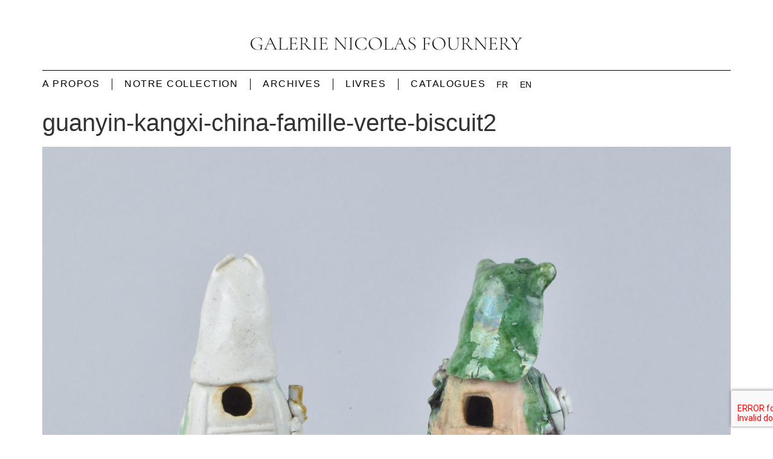

--- FILE ---
content_type: text/html; charset=UTF-8
request_url: https://www.galerienicolasfournery.com/guanyin-kangxi-china-famille-verte-biscuit2-2/
body_size: 14148
content:
<!doctype html>
<html dir="ltr" lang="fr-FR" prefix="og: https://ogp.me/ns#">
<head>
	<meta charset="UTF-8">
	<meta name="viewport" content="width=device-width, initial-scale=1">
	<link rel="profile" href="https://gmpg.org/xfn/11">
	<link rel="dns-prefetch" href="//cdn.hu-manity.co" />
		<!-- Cookie Compliance -->
		<script type="text/javascript">var huOptions = {"appID":"wwwgalerienicolasfourneryfr-60cb217","currentLanguage":"fr","blocking":false,"globalCookie":false,"isAdmin":false,"privacyConsent":true,"forms":[]};</script>
		<script type="text/javascript" src="https://cdn.hu-manity.co/hu-banner.min.js"></script><title>guanyin-kangxi-china-famille-verte-biscuit2 | Galerie Nicolas Fournery - Porcelaines de Chine et des Compagnie des Indes</title>
<link rel="alternate" hreflang="fr" href="https://www.galerienicolasfournery.fr/guanyin-kangxi-china-famille-verte-biscuit2-2/" />
<link rel="alternate" hreflang="en" href="https://www.galerienicolasfournery.fr/en/collection/a-chinese-famille-guanyin-decorated-with-famille-verte-enamels-on-the-biscuit-kangxi-period/guanyin-kangxi-china-famille-verte-biscuit2/" />
<link rel="alternate" hreflang="x-default" href="https://www.galerienicolasfournery.fr/guanyin-kangxi-china-famille-verte-biscuit2-2/" />

		<!-- All in One SEO 4.9.3 - aioseo.com -->
	<meta name="robots" content="noindex, max-image-preview:large" />
	<meta name="author" content="nicolasf"/>
	<link rel="canonical" href="https://www.galerienicolasfournery.fr/guanyin-kangxi-china-famille-verte-biscuit2-2/" />
	<meta name="generator" content="All in One SEO (AIOSEO) 4.9.3" />
		<meta property="og:locale" content="fr_FR" />
		<meta property="og:site_name" content="Galerie Nicolas Fournery - Porcelaines de Chine et des Compagnie des Indes | Spécialiste en porcelaine de Chine et du Japon d&#039;exportation" />
		<meta property="og:type" content="article" />
		<meta property="og:title" content="guanyin-kangxi-china-famille-verte-biscuit2 | Galerie Nicolas Fournery - Porcelaines de Chine et des Compagnie des Indes" />
		<meta property="og:url" content="https://www.galerienicolasfournery.fr/guanyin-kangxi-china-famille-verte-biscuit2-2/" />
		<meta property="og:image" content="https://www.galerienicolasfournery.fr/wp-content/uploads/2025/03/Logo-NF_1.svg" />
		<meta property="og:image:secure_url" content="https://www.galerienicolasfournery.fr/wp-content/uploads/2025/03/Logo-NF_1.svg" />
		<meta property="article:published_time" content="2021-11-24T23:30:31+00:00" />
		<meta property="article:modified_time" content="2021-11-24T23:30:31+00:00" />
		<meta name="twitter:card" content="summary" />
		<meta name="twitter:title" content="guanyin-kangxi-china-famille-verte-biscuit2 | Galerie Nicolas Fournery - Porcelaines de Chine et des Compagnie des Indes" />
		<meta name="twitter:image" content="https://www.galerienicolasfournery.fr/wp-content/uploads/2025/03/Logo-NF_1.svg" />
		<script type="application/ld+json" class="aioseo-schema">
			{"@context":"https:\/\/schema.org","@graph":[{"@type":"BreadcrumbList","@id":"https:\/\/www.galerienicolasfournery.fr\/guanyin-kangxi-china-famille-verte-biscuit2-2\/#breadcrumblist","itemListElement":[{"@type":"ListItem","@id":"https:\/\/www.galerienicolasfournery.fr#listItem","position":1,"name":"Home","item":"https:\/\/www.galerienicolasfournery.fr","nextItem":{"@type":"ListItem","@id":"https:\/\/www.galerienicolasfournery.fr\/guanyin-kangxi-china-famille-verte-biscuit2-2\/#listItem","name":"guanyin-kangxi-china-famille-verte-biscuit2"}},{"@type":"ListItem","@id":"https:\/\/www.galerienicolasfournery.fr\/guanyin-kangxi-china-famille-verte-biscuit2-2\/#listItem","position":2,"name":"guanyin-kangxi-china-famille-verte-biscuit2","previousItem":{"@type":"ListItem","@id":"https:\/\/www.galerienicolasfournery.fr#listItem","name":"Home"}}]},{"@type":"ItemPage","@id":"https:\/\/www.galerienicolasfournery.fr\/guanyin-kangxi-china-famille-verte-biscuit2-2\/#itempage","url":"https:\/\/www.galerienicolasfournery.fr\/guanyin-kangxi-china-famille-verte-biscuit2-2\/","name":"guanyin-kangxi-china-famille-verte-biscuit2 | Galerie Nicolas Fournery - Porcelaines de Chine et des Compagnie des Indes","inLanguage":"fr-FR","isPartOf":{"@id":"https:\/\/www.galerienicolasfournery.fr\/#website"},"breadcrumb":{"@id":"https:\/\/www.galerienicolasfournery.fr\/guanyin-kangxi-china-famille-verte-biscuit2-2\/#breadcrumblist"},"author":{"@id":"https:\/\/www.galerienicolasfournery.fr\/author\/nicolasf\/#author"},"creator":{"@id":"https:\/\/www.galerienicolasfournery.fr\/author\/nicolasf\/#author"},"datePublished":"2021-11-25T00:30:31+01:00","dateModified":"2021-11-25T00:30:31+01:00"},{"@type":"Organization","@id":"https:\/\/www.galerienicolasfournery.fr\/#organization","name":"Galerie Nicolas Fournery","description":"Sp\u00e9cialiste en porcelaine de Chine et du Japon d'exportation","url":"https:\/\/www.galerienicolasfournery.fr\/","email":"nf@galerienicolasfournery.fr","logo":{"@type":"ImageObject","url":"https:\/\/www.galerienicolasfournery.fr\/wp-content\/uploads\/2025\/03\/Logo-NF_1.svg","@id":"https:\/\/www.galerienicolasfournery.fr\/guanyin-kangxi-china-famille-verte-biscuit2-2\/#organizationLogo","width":165,"height":7},"image":{"@id":"https:\/\/www.galerienicolasfournery.fr\/guanyin-kangxi-china-famille-verte-biscuit2-2\/#organizationLogo"},"sameAs":["https:\/\/facebook.com\/","https:\/\/x.com\/","https:\/\/instagram.com\/","https:\/\/pinterest.com\/","https:\/\/youtube.com\/","https:\/\/linkedin.com\/in\/"]},{"@type":"Person","@id":"https:\/\/www.galerienicolasfournery.fr\/author\/nicolasf\/#author","url":"https:\/\/www.galerienicolasfournery.fr\/author\/nicolasf\/","name":"nicolasf","image":{"@type":"ImageObject","@id":"https:\/\/www.galerienicolasfournery.fr\/guanyin-kangxi-china-famille-verte-biscuit2-2\/#authorImage","url":"https:\/\/secure.gravatar.com\/avatar\/57035168570c255778f40ae1636d9dfe227407d536463446be22da2d269dbf79?s=96&d=mm&r=g","width":96,"height":96,"caption":"nicolasf"}},{"@type":"WebSite","@id":"https:\/\/www.galerienicolasfournery.fr\/#website","url":"https:\/\/www.galerienicolasfournery.fr\/","name":"Galerie Nicolas Fournery - Porcelaines de Chine et des Compagnie des Indes","description":"Sp\u00e9cialiste en porcelaine de Chine et du Japon d'exportation","inLanguage":"fr-FR","publisher":{"@id":"https:\/\/www.galerienicolasfournery.fr\/#organization"}}]}
		</script>
		<!-- All in One SEO -->

<link rel='dns-prefetch' href='//www.galerienicolasfournery.fr' />
<link rel="alternate" type="application/rss+xml" title="Galerie Nicolas Fournery - Porcelaines de Chine et des Compagnie des Indes &raquo; Flux" href="https://www.galerienicolasfournery.fr/feed/" />
<link rel="alternate" type="application/rss+xml" title="Galerie Nicolas Fournery - Porcelaines de Chine et des Compagnie des Indes &raquo; Flux des commentaires" href="https://www.galerienicolasfournery.fr/comments/feed/" />
<link rel="alternate" title="oEmbed (JSON)" type="application/json+oembed" href="https://www.galerienicolasfournery.fr/wp-json/oembed/1.0/embed?url=https%3A%2F%2Fwww.galerienicolasfournery.fr%2Fguanyin-kangxi-china-famille-verte-biscuit2-2%2F" />
<link rel="alternate" title="oEmbed (XML)" type="text/xml+oembed" href="https://www.galerienicolasfournery.fr/wp-json/oembed/1.0/embed?url=https%3A%2F%2Fwww.galerienicolasfournery.fr%2Fguanyin-kangxi-china-famille-verte-biscuit2-2%2F&#038;format=xml" />
<style id='wp-img-auto-sizes-contain-inline-css'>
img:is([sizes=auto i],[sizes^="auto," i]){contain-intrinsic-size:3000px 1500px}
/*# sourceURL=wp-img-auto-sizes-contain-inline-css */
</style>
<style id='wp-emoji-styles-inline-css'>

	img.wp-smiley, img.emoji {
		display: inline !important;
		border: none !important;
		box-shadow: none !important;
		height: 1em !important;
		width: 1em !important;
		margin: 0 0.07em !important;
		vertical-align: -0.1em !important;
		background: none !important;
		padding: 0 !important;
	}
/*# sourceURL=wp-emoji-styles-inline-css */
</style>
<link rel='stylesheet' id='wp-block-library-css' href='https://www.galerienicolasfournery.fr/wp-includes/css/dist/block-library/style.min.css?ver=6.9' media='all' />
<link rel='stylesheet' id='aioseo/css/src/vue/standalone/blocks/table-of-contents/global.scss-css' href='https://www.galerienicolasfournery.fr/wp-content/plugins/all-in-one-seo-pack/dist/Lite/assets/css/table-of-contents/global.e90f6d47.css?ver=4.9.3' media='all' />
<style id='global-styles-inline-css'>
:root{--wp--preset--aspect-ratio--square: 1;--wp--preset--aspect-ratio--4-3: 4/3;--wp--preset--aspect-ratio--3-4: 3/4;--wp--preset--aspect-ratio--3-2: 3/2;--wp--preset--aspect-ratio--2-3: 2/3;--wp--preset--aspect-ratio--16-9: 16/9;--wp--preset--aspect-ratio--9-16: 9/16;--wp--preset--color--black: #000000;--wp--preset--color--cyan-bluish-gray: #abb8c3;--wp--preset--color--white: #ffffff;--wp--preset--color--pale-pink: #f78da7;--wp--preset--color--vivid-red: #cf2e2e;--wp--preset--color--luminous-vivid-orange: #ff6900;--wp--preset--color--luminous-vivid-amber: #fcb900;--wp--preset--color--light-green-cyan: #7bdcb5;--wp--preset--color--vivid-green-cyan: #00d084;--wp--preset--color--pale-cyan-blue: #8ed1fc;--wp--preset--color--vivid-cyan-blue: #0693e3;--wp--preset--color--vivid-purple: #9b51e0;--wp--preset--gradient--vivid-cyan-blue-to-vivid-purple: linear-gradient(135deg,rgb(6,147,227) 0%,rgb(155,81,224) 100%);--wp--preset--gradient--light-green-cyan-to-vivid-green-cyan: linear-gradient(135deg,rgb(122,220,180) 0%,rgb(0,208,130) 100%);--wp--preset--gradient--luminous-vivid-amber-to-luminous-vivid-orange: linear-gradient(135deg,rgb(252,185,0) 0%,rgb(255,105,0) 100%);--wp--preset--gradient--luminous-vivid-orange-to-vivid-red: linear-gradient(135deg,rgb(255,105,0) 0%,rgb(207,46,46) 100%);--wp--preset--gradient--very-light-gray-to-cyan-bluish-gray: linear-gradient(135deg,rgb(238,238,238) 0%,rgb(169,184,195) 100%);--wp--preset--gradient--cool-to-warm-spectrum: linear-gradient(135deg,rgb(74,234,220) 0%,rgb(151,120,209) 20%,rgb(207,42,186) 40%,rgb(238,44,130) 60%,rgb(251,105,98) 80%,rgb(254,248,76) 100%);--wp--preset--gradient--blush-light-purple: linear-gradient(135deg,rgb(255,206,236) 0%,rgb(152,150,240) 100%);--wp--preset--gradient--blush-bordeaux: linear-gradient(135deg,rgb(254,205,165) 0%,rgb(254,45,45) 50%,rgb(107,0,62) 100%);--wp--preset--gradient--luminous-dusk: linear-gradient(135deg,rgb(255,203,112) 0%,rgb(199,81,192) 50%,rgb(65,88,208) 100%);--wp--preset--gradient--pale-ocean: linear-gradient(135deg,rgb(255,245,203) 0%,rgb(182,227,212) 50%,rgb(51,167,181) 100%);--wp--preset--gradient--electric-grass: linear-gradient(135deg,rgb(202,248,128) 0%,rgb(113,206,126) 100%);--wp--preset--gradient--midnight: linear-gradient(135deg,rgb(2,3,129) 0%,rgb(40,116,252) 100%);--wp--preset--font-size--small: 13px;--wp--preset--font-size--medium: 20px;--wp--preset--font-size--large: 36px;--wp--preset--font-size--x-large: 42px;--wp--preset--spacing--20: 0.44rem;--wp--preset--spacing--30: 0.67rem;--wp--preset--spacing--40: 1rem;--wp--preset--spacing--50: 1.5rem;--wp--preset--spacing--60: 2.25rem;--wp--preset--spacing--70: 3.38rem;--wp--preset--spacing--80: 5.06rem;--wp--preset--shadow--natural: 6px 6px 9px rgba(0, 0, 0, 0.2);--wp--preset--shadow--deep: 12px 12px 50px rgba(0, 0, 0, 0.4);--wp--preset--shadow--sharp: 6px 6px 0px rgba(0, 0, 0, 0.2);--wp--preset--shadow--outlined: 6px 6px 0px -3px rgb(255, 255, 255), 6px 6px rgb(0, 0, 0);--wp--preset--shadow--crisp: 6px 6px 0px rgb(0, 0, 0);}:root { --wp--style--global--content-size: 800px;--wp--style--global--wide-size: 1200px; }:where(body) { margin: 0; }.wp-site-blocks > .alignleft { float: left; margin-right: 2em; }.wp-site-blocks > .alignright { float: right; margin-left: 2em; }.wp-site-blocks > .aligncenter { justify-content: center; margin-left: auto; margin-right: auto; }:where(.wp-site-blocks) > * { margin-block-start: 24px; margin-block-end: 0; }:where(.wp-site-blocks) > :first-child { margin-block-start: 0; }:where(.wp-site-blocks) > :last-child { margin-block-end: 0; }:root { --wp--style--block-gap: 24px; }:root :where(.is-layout-flow) > :first-child{margin-block-start: 0;}:root :where(.is-layout-flow) > :last-child{margin-block-end: 0;}:root :where(.is-layout-flow) > *{margin-block-start: 24px;margin-block-end: 0;}:root :where(.is-layout-constrained) > :first-child{margin-block-start: 0;}:root :where(.is-layout-constrained) > :last-child{margin-block-end: 0;}:root :where(.is-layout-constrained) > *{margin-block-start: 24px;margin-block-end: 0;}:root :where(.is-layout-flex){gap: 24px;}:root :where(.is-layout-grid){gap: 24px;}.is-layout-flow > .alignleft{float: left;margin-inline-start: 0;margin-inline-end: 2em;}.is-layout-flow > .alignright{float: right;margin-inline-start: 2em;margin-inline-end: 0;}.is-layout-flow > .aligncenter{margin-left: auto !important;margin-right: auto !important;}.is-layout-constrained > .alignleft{float: left;margin-inline-start: 0;margin-inline-end: 2em;}.is-layout-constrained > .alignright{float: right;margin-inline-start: 2em;margin-inline-end: 0;}.is-layout-constrained > .aligncenter{margin-left: auto !important;margin-right: auto !important;}.is-layout-constrained > :where(:not(.alignleft):not(.alignright):not(.alignfull)){max-width: var(--wp--style--global--content-size);margin-left: auto !important;margin-right: auto !important;}.is-layout-constrained > .alignwide{max-width: var(--wp--style--global--wide-size);}body .is-layout-flex{display: flex;}.is-layout-flex{flex-wrap: wrap;align-items: center;}.is-layout-flex > :is(*, div){margin: 0;}body .is-layout-grid{display: grid;}.is-layout-grid > :is(*, div){margin: 0;}body{padding-top: 0px;padding-right: 0px;padding-bottom: 0px;padding-left: 0px;}a:where(:not(.wp-element-button)){text-decoration: underline;}:root :where(.wp-element-button, .wp-block-button__link){background-color: #32373c;border-width: 0;color: #fff;font-family: inherit;font-size: inherit;font-style: inherit;font-weight: inherit;letter-spacing: inherit;line-height: inherit;padding-top: calc(0.667em + 2px);padding-right: calc(1.333em + 2px);padding-bottom: calc(0.667em + 2px);padding-left: calc(1.333em + 2px);text-decoration: none;text-transform: inherit;}.has-black-color{color: var(--wp--preset--color--black) !important;}.has-cyan-bluish-gray-color{color: var(--wp--preset--color--cyan-bluish-gray) !important;}.has-white-color{color: var(--wp--preset--color--white) !important;}.has-pale-pink-color{color: var(--wp--preset--color--pale-pink) !important;}.has-vivid-red-color{color: var(--wp--preset--color--vivid-red) !important;}.has-luminous-vivid-orange-color{color: var(--wp--preset--color--luminous-vivid-orange) !important;}.has-luminous-vivid-amber-color{color: var(--wp--preset--color--luminous-vivid-amber) !important;}.has-light-green-cyan-color{color: var(--wp--preset--color--light-green-cyan) !important;}.has-vivid-green-cyan-color{color: var(--wp--preset--color--vivid-green-cyan) !important;}.has-pale-cyan-blue-color{color: var(--wp--preset--color--pale-cyan-blue) !important;}.has-vivid-cyan-blue-color{color: var(--wp--preset--color--vivid-cyan-blue) !important;}.has-vivid-purple-color{color: var(--wp--preset--color--vivid-purple) !important;}.has-black-background-color{background-color: var(--wp--preset--color--black) !important;}.has-cyan-bluish-gray-background-color{background-color: var(--wp--preset--color--cyan-bluish-gray) !important;}.has-white-background-color{background-color: var(--wp--preset--color--white) !important;}.has-pale-pink-background-color{background-color: var(--wp--preset--color--pale-pink) !important;}.has-vivid-red-background-color{background-color: var(--wp--preset--color--vivid-red) !important;}.has-luminous-vivid-orange-background-color{background-color: var(--wp--preset--color--luminous-vivid-orange) !important;}.has-luminous-vivid-amber-background-color{background-color: var(--wp--preset--color--luminous-vivid-amber) !important;}.has-light-green-cyan-background-color{background-color: var(--wp--preset--color--light-green-cyan) !important;}.has-vivid-green-cyan-background-color{background-color: var(--wp--preset--color--vivid-green-cyan) !important;}.has-pale-cyan-blue-background-color{background-color: var(--wp--preset--color--pale-cyan-blue) !important;}.has-vivid-cyan-blue-background-color{background-color: var(--wp--preset--color--vivid-cyan-blue) !important;}.has-vivid-purple-background-color{background-color: var(--wp--preset--color--vivid-purple) !important;}.has-black-border-color{border-color: var(--wp--preset--color--black) !important;}.has-cyan-bluish-gray-border-color{border-color: var(--wp--preset--color--cyan-bluish-gray) !important;}.has-white-border-color{border-color: var(--wp--preset--color--white) !important;}.has-pale-pink-border-color{border-color: var(--wp--preset--color--pale-pink) !important;}.has-vivid-red-border-color{border-color: var(--wp--preset--color--vivid-red) !important;}.has-luminous-vivid-orange-border-color{border-color: var(--wp--preset--color--luminous-vivid-orange) !important;}.has-luminous-vivid-amber-border-color{border-color: var(--wp--preset--color--luminous-vivid-amber) !important;}.has-light-green-cyan-border-color{border-color: var(--wp--preset--color--light-green-cyan) !important;}.has-vivid-green-cyan-border-color{border-color: var(--wp--preset--color--vivid-green-cyan) !important;}.has-pale-cyan-blue-border-color{border-color: var(--wp--preset--color--pale-cyan-blue) !important;}.has-vivid-cyan-blue-border-color{border-color: var(--wp--preset--color--vivid-cyan-blue) !important;}.has-vivid-purple-border-color{border-color: var(--wp--preset--color--vivid-purple) !important;}.has-vivid-cyan-blue-to-vivid-purple-gradient-background{background: var(--wp--preset--gradient--vivid-cyan-blue-to-vivid-purple) !important;}.has-light-green-cyan-to-vivid-green-cyan-gradient-background{background: var(--wp--preset--gradient--light-green-cyan-to-vivid-green-cyan) !important;}.has-luminous-vivid-amber-to-luminous-vivid-orange-gradient-background{background: var(--wp--preset--gradient--luminous-vivid-amber-to-luminous-vivid-orange) !important;}.has-luminous-vivid-orange-to-vivid-red-gradient-background{background: var(--wp--preset--gradient--luminous-vivid-orange-to-vivid-red) !important;}.has-very-light-gray-to-cyan-bluish-gray-gradient-background{background: var(--wp--preset--gradient--very-light-gray-to-cyan-bluish-gray) !important;}.has-cool-to-warm-spectrum-gradient-background{background: var(--wp--preset--gradient--cool-to-warm-spectrum) !important;}.has-blush-light-purple-gradient-background{background: var(--wp--preset--gradient--blush-light-purple) !important;}.has-blush-bordeaux-gradient-background{background: var(--wp--preset--gradient--blush-bordeaux) !important;}.has-luminous-dusk-gradient-background{background: var(--wp--preset--gradient--luminous-dusk) !important;}.has-pale-ocean-gradient-background{background: var(--wp--preset--gradient--pale-ocean) !important;}.has-electric-grass-gradient-background{background: var(--wp--preset--gradient--electric-grass) !important;}.has-midnight-gradient-background{background: var(--wp--preset--gradient--midnight) !important;}.has-small-font-size{font-size: var(--wp--preset--font-size--small) !important;}.has-medium-font-size{font-size: var(--wp--preset--font-size--medium) !important;}.has-large-font-size{font-size: var(--wp--preset--font-size--large) !important;}.has-x-large-font-size{font-size: var(--wp--preset--font-size--x-large) !important;}
:root :where(.wp-block-pullquote){font-size: 1.5em;line-height: 1.6;}
/*# sourceURL=global-styles-inline-css */
</style>
<link rel='stylesheet' id='wpml-legacy-horizontal-list-0-css' href='https://www.galerienicolasfournery.fr/wp-content/plugins/sitepress-multilingual-cms/templates/language-switchers/legacy-list-horizontal/style.min.css?ver=1' media='all' />
<link rel='stylesheet' id='hello-elementor-css' href='https://www.galerienicolasfournery.fr/wp-content/themes/hello-elementor/style.min.css?ver=3.3.0' media='all' />
<link rel='stylesheet' id='hello-elementor-theme-style-css' href='https://www.galerienicolasfournery.fr/wp-content/themes/hello-elementor/theme.min.css?ver=3.3.0' media='all' />
<link rel='stylesheet' id='hello-elementor-header-footer-css' href='https://www.galerienicolasfournery.fr/wp-content/themes/hello-elementor/header-footer.min.css?ver=3.3.0' media='all' />
<link rel='stylesheet' id='elementor-frontend-css' href='https://www.galerienicolasfournery.fr/wp-content/plugins/elementor/assets/css/frontend.min.css?ver=3.33.4' media='all' />
<link rel='stylesheet' id='elementor-post-16128-css' href='https://www.galerienicolasfournery.fr/wp-content/uploads/elementor/css/post-16128.css?ver=1768811135' media='all' />
<link rel='stylesheet' id='widget-image-css' href='https://www.galerienicolasfournery.fr/wp-content/plugins/elementor/assets/css/widget-image.min.css?ver=3.33.4' media='all' />
<link rel='stylesheet' id='widget-divider-css' href='https://www.galerienicolasfournery.fr/wp-content/plugins/elementor/assets/css/widget-divider.min.css?ver=3.33.4' media='all' />
<link rel='stylesheet' id='widget-nav-menu-css' href='https://www.galerienicolasfournery.fr/wp-content/plugins/elementor-pro/assets/css/widget-nav-menu.min.css?ver=3.33.1' media='all' />
<link rel='stylesheet' id='e-animation-fadeIn-css' href='https://www.galerienicolasfournery.fr/wp-content/plugins/elementor/assets/lib/animations/styles/fadeIn.min.css?ver=3.33.4' media='all' />
<link rel='stylesheet' id='widget-icon-list-css' href='https://www.galerienicolasfournery.fr/wp-content/plugins/elementor/assets/css/widget-icon-list.min.css?ver=3.33.4' media='all' />
<link rel='stylesheet' id='widget-social-icons-css' href='https://www.galerienicolasfournery.fr/wp-content/plugins/elementor/assets/css/widget-social-icons.min.css?ver=3.33.4' media='all' />
<link rel='stylesheet' id='e-apple-webkit-css' href='https://www.galerienicolasfournery.fr/wp-content/plugins/elementor/assets/css/conditionals/apple-webkit.min.css?ver=3.33.4' media='all' />
<link rel='stylesheet' id='widget-form-css' href='https://www.galerienicolasfournery.fr/wp-content/plugins/elementor-pro/assets/css/widget-form.min.css?ver=3.33.1' media='all' />
<link rel='stylesheet' id='widget-heading-css' href='https://www.galerienicolasfournery.fr/wp-content/plugins/elementor/assets/css/widget-heading.min.css?ver=3.33.4' media='all' />
<link rel='stylesheet' id='elementor-post-16828-css' href='https://www.galerienicolasfournery.fr/wp-content/uploads/elementor/css/post-16828.css?ver=1768811137' media='all' />
<link rel='stylesheet' id='elementor-post-16147-css' href='https://www.galerienicolasfournery.fr/wp-content/uploads/elementor/css/post-16147.css?ver=1768811135' media='all' />
<link rel='stylesheet' id='elementor-gf-local-cormorantgaramond-css' href='https://www.galerienicolasfournery.fr/wp-content/uploads/elementor/google-fonts/css/cormorantgaramond.css?ver=1742826171' media='all' />
<link rel='stylesheet' id='elementor-gf-local-raleway-css' href='https://www.galerienicolasfournery.fr/wp-content/uploads/elementor/google-fonts/css/raleway.css?ver=1742826174' media='all' />
<script src="https://www.galerienicolasfournery.fr/wp-includes/js/jquery/jquery.min.js?ver=3.7.1" id="jquery-core-js"></script>
<script src="https://www.galerienicolasfournery.fr/wp-includes/js/jquery/jquery-migrate.min.js?ver=3.4.1" id="jquery-migrate-js"></script>
<script id="3d-flip-book-client-locale-loader-js-extra">
var FB3D_CLIENT_LOCALE = {"ajaxurl":"https://www.galerienicolasfournery.fr/wp-admin/admin-ajax.php","dictionary":{"Table of contents":"Table of contents","Close":"Close","Bookmarks":"Bookmarks","Thumbnails":"Thumbnails","Search":"Search","Share":"Share","Facebook":"Facebook","Twitter":"Twitter","Email":"Email","Play":"Play","Previous page":"Previous page","Next page":"Next page","Zoom in":"Zoom in","Zoom out":"Zoom out","Fit view":"Fit view","Auto play":"Auto play","Full screen":"Full screen","More":"More","Smart pan":"Smart pan","Single page":"Single page","Sounds":"Sounds","Stats":"Stats","Print":"Print","Download":"Download","Goto first page":"Goto first page","Goto last page":"Goto last page"},"images":"https://www.galerienicolasfournery.fr/wp-content/plugins/interactive-3d-flipbook-powered-physics-engine/assets/images/","jsData":{"urls":[],"posts":{"ids_mis":[],"ids":[]},"pages":[],"firstPages":[],"bookCtrlProps":[],"bookTemplates":[]},"key":"3d-flip-book","pdfJS":{"pdfJsLib":"https://www.galerienicolasfournery.fr/wp-content/plugins/interactive-3d-flipbook-powered-physics-engine/assets/js/pdf.min.js?ver=4.3.136","pdfJsWorker":"https://www.galerienicolasfournery.fr/wp-content/plugins/interactive-3d-flipbook-powered-physics-engine/assets/js/pdf.worker.js?ver=4.3.136","stablePdfJsLib":"https://www.galerienicolasfournery.fr/wp-content/plugins/interactive-3d-flipbook-powered-physics-engine/assets/js/stable/pdf.min.js?ver=2.5.207","stablePdfJsWorker":"https://www.galerienicolasfournery.fr/wp-content/plugins/interactive-3d-flipbook-powered-physics-engine/assets/js/stable/pdf.worker.js?ver=2.5.207","pdfJsCMapUrl":"https://www.galerienicolasfournery.fr/wp-content/plugins/interactive-3d-flipbook-powered-physics-engine/assets/cmaps/"},"cacheurl":"https://www.galerienicolasfournery.fr/wp-content/uploads/3d-flip-book/cache/","pluginsurl":"https://www.galerienicolasfournery.fr/wp-content/plugins/","pluginurl":"https://www.galerienicolasfournery.fr/wp-content/plugins/interactive-3d-flipbook-powered-physics-engine/","thumbnailSize":{"width":"0","height":"0"},"version":"1.16.17"};
//# sourceURL=3d-flip-book-client-locale-loader-js-extra
</script>
<script src="https://www.galerienicolasfournery.fr/wp-content/plugins/interactive-3d-flipbook-powered-physics-engine/assets/js/client-locale-loader.js?ver=1.16.17" id="3d-flip-book-client-locale-loader-js" async data-wp-strategy="async"></script>
<script src="https://www.galerienicolasfournery.fr/wp-content/plugins/wp-image-zoooom/assets/js/jquery.image_zoom.min.js?ver=1.60" id="image_zoooom-js" defer data-wp-strategy="defer" fetchpriority="low"></script>
<script id="image_zoooom-init-js-extra">
var IZ = {"options":{"lensShape":"round","zoomType":"lens","lensSize":500,"borderSize":3,"borderColour":"#ffffff","cursor":"default","lensFadeIn":500,"tint":"true","tintColour":"#ffffff","tintOpacity":0.1},"with_woocommerce":"0","exchange_thumbnails":"1","enable_mobile":"0","woo_categories":"0","woo_slider":"0","enable_surecart":"0"};
//# sourceURL=image_zoooom-init-js-extra
</script>
<script src="https://www.galerienicolasfournery.fr/wp-content/plugins/wp-image-zoooom/assets/js/image_zoom-init.js?ver=1.60" id="image_zoooom-init-js" defer data-wp-strategy="defer" fetchpriority="low"></script>
<link rel="https://api.w.org/" href="https://www.galerienicolasfournery.fr/wp-json/" /><link rel="alternate" title="JSON" type="application/json" href="https://www.galerienicolasfournery.fr/wp-json/wp/v2/media/12713" /><link rel="EditURI" type="application/rsd+xml" title="RSD" href="https://www.galerienicolasfournery.fr/xmlrpc.php?rsd" />
<meta name="generator" content="WordPress 6.9" />
<link rel='shortlink' href='https://www.galerienicolasfournery.fr/?p=12713' />
<meta name="generator" content="WPML ver:4.8.6 stt:1,4;" />
<meta name="generator" content="Elementor 3.33.4; features: e_font_icon_svg, additional_custom_breakpoints; settings: css_print_method-external, google_font-enabled, font_display-swap">
			<style>
				.e-con.e-parent:nth-of-type(n+4):not(.e-lazyloaded):not(.e-no-lazyload),
				.e-con.e-parent:nth-of-type(n+4):not(.e-lazyloaded):not(.e-no-lazyload) * {
					background-image: none !important;
				}
				@media screen and (max-height: 1024px) {
					.e-con.e-parent:nth-of-type(n+3):not(.e-lazyloaded):not(.e-no-lazyload),
					.e-con.e-parent:nth-of-type(n+3):not(.e-lazyloaded):not(.e-no-lazyload) * {
						background-image: none !important;
					}
				}
				@media screen and (max-height: 640px) {
					.e-con.e-parent:nth-of-type(n+2):not(.e-lazyloaded):not(.e-no-lazyload),
					.e-con.e-parent:nth-of-type(n+2):not(.e-lazyloaded):not(.e-no-lazyload) * {
						background-image: none !important;
					}
				}
			</style>
			<style>img.zoooom,.zoooom img{padding:0!important;}.dialog-lightbox-widget-content[style] { top: 0 !important; left: 0 !important;}body.elementor-editor-active .zoooom::before { content: "\f179     Zoom applied to the image. Check on the frontend"; position: absolute; margin-top: 12px; text-align: right; background-color: white; line-height: 1.4em; left: 5%; padding: 0 10px 6px; font-family: dashicons; font-size: 0.9em; font-style: italic; z-index: 20; }</style><script></script><link rel="icon" href="https://www.galerienicolasfournery.fr/wp-content/uploads/2016/06/cropped-nicolas_fournery_paris-48x48.jpg" sizes="32x32" />
<link rel="icon" href="https://www.galerienicolasfournery.fr/wp-content/uploads/2016/06/cropped-nicolas_fournery_paris-250x250.jpg" sizes="192x192" />
<link rel="apple-touch-icon" href="https://www.galerienicolasfournery.fr/wp-content/uploads/2016/06/cropped-nicolas_fournery_paris-250x250.jpg" />
<meta name="msapplication-TileImage" content="https://www.galerienicolasfournery.fr/wp-content/uploads/2016/06/cropped-nicolas_fournery_paris-300x300.jpg" />
</head>
<body class="attachment wp-singular attachment-template-default single single-attachment postid-12713 attachmentid-12713 attachment-jpeg wp-custom-logo wp-embed-responsive wp-theme-hello-elementor cookies-not-set theme-default elementor-default elementor-kit-16128">


<a class="skip-link screen-reader-text" href="#content">Aller au contenu</a>

		<header data-elementor-type="header" data-elementor-id="16828" class="elementor elementor-16828 elementor-location-header" data-elementor-post-type="elementor_library">
			<div class="elementor-element elementor-element-190d46d e-flex e-con-boxed elementor-invisible e-con e-parent" data-id="190d46d" data-element_type="container" data-settings="{&quot;background_background&quot;:&quot;classic&quot;,&quot;animation&quot;:&quot;fadeIn&quot;}">
					<div class="e-con-inner">
				<div class="elementor-element elementor-element-36873be elementor-widget elementor-widget-image" data-id="36873be" data-element_type="widget" data-widget_type="image.default">
				<div class="elementor-widget-container">
																<a href="https://www.galerienicolasfournery.fr">
							<img src="https://www.galerienicolasfournery.fr/wp-content/uploads/2025/03/Logo-NF_1.svg" class="attachment-large size-large wp-image-16794" alt="" />								</a>
															</div>
				</div>
				<div class="elementor-element elementor-element-1f77da76 elementor-widget-divider--view-line elementor-widget elementor-widget-divider" data-id="1f77da76" data-element_type="widget" data-widget_type="divider.default">
				<div class="elementor-widget-container">
							<div class="elementor-divider">
			<span class="elementor-divider-separator">
						</span>
		</div>
						</div>
				</div>
		<div class="elementor-element elementor-element-6be6688c e-con-full e-flex e-con e-child" data-id="6be6688c" data-element_type="container">
				<div class="elementor-element elementor-element-6656739a elementor-nav-menu__align-start elementor-nav-menu--dropdown-mobile elementor-nav-menu--stretch elementor-nav-menu__text-align-aside elementor-nav-menu--toggle elementor-nav-menu--burger elementor-widget elementor-widget-nav-menu" data-id="6656739a" data-element_type="widget" data-settings="{&quot;full_width&quot;:&quot;stretch&quot;,&quot;layout&quot;:&quot;horizontal&quot;,&quot;submenu_icon&quot;:{&quot;value&quot;:&quot;&lt;svg aria-hidden=\&quot;true\&quot; class=\&quot;e-font-icon-svg e-fas-caret-down\&quot; viewBox=\&quot;0 0 320 512\&quot; xmlns=\&quot;http:\/\/www.w3.org\/2000\/svg\&quot;&gt;&lt;path d=\&quot;M31.3 192h257.3c17.8 0 26.7 21.5 14.1 34.1L174.1 354.8c-7.8 7.8-20.5 7.8-28.3 0L17.2 226.1C4.6 213.5 13.5 192 31.3 192z\&quot;&gt;&lt;\/path&gt;&lt;\/svg&gt;&quot;,&quot;library&quot;:&quot;fa-solid&quot;},&quot;toggle&quot;:&quot;burger&quot;}" data-widget_type="nav-menu.default">
				<div class="elementor-widget-container">
								<nav aria-label="Menu" class="elementor-nav-menu--main elementor-nav-menu__container elementor-nav-menu--layout-horizontal e--pointer-none">
				<ul id="menu-1-6656739a" class="elementor-nav-menu"><li class="menu-item menu-item-type-post_type menu-item-object-page menu-item-16383"><a href="https://www.galerienicolasfournery.fr/a-propos/" class="elementor-item">A propos</a></li>
<li class="menu-item menu-item-type-post_type menu-item-object-page menu-item-16366"><a href="https://www.galerienicolasfournery.fr/notre-collection/" class="elementor-item">Notre collection</a></li>
<li class="menu-item menu-item-type-post_type menu-item-object-page menu-item-16601"><a href="https://www.galerienicolasfournery.fr/archive/" class="elementor-item">Archives</a></li>
<li class="menu-item menu-item-type-post_type menu-item-object-page menu-item-16368"><a href="https://www.galerienicolasfournery.fr/nos-livres/" class="elementor-item">Livres</a></li>
<li class="menu-item menu-item-type-post_type menu-item-object-page menu-item-18877"><a href="https://www.galerienicolasfournery.fr/catalogue/" class="elementor-item">Catalogues</a></li>
</ul>			</nav>
					<div class="elementor-menu-toggle" role="button" tabindex="0" aria-label="Permuter le menu" aria-expanded="false">
			<svg aria-hidden="true" role="presentation" class="elementor-menu-toggle__icon--open e-font-icon-svg e-eicon-menu-bar" viewBox="0 0 1000 1000" xmlns="http://www.w3.org/2000/svg"><path d="M104 333H896C929 333 958 304 958 271S929 208 896 208H104C71 208 42 237 42 271S71 333 104 333ZM104 583H896C929 583 958 554 958 521S929 458 896 458H104C71 458 42 487 42 521S71 583 104 583ZM104 833H896C929 833 958 804 958 771S929 708 896 708H104C71 708 42 737 42 771S71 833 104 833Z"></path></svg><svg aria-hidden="true" role="presentation" class="elementor-menu-toggle__icon--close e-font-icon-svg e-eicon-close" viewBox="0 0 1000 1000" xmlns="http://www.w3.org/2000/svg"><path d="M742 167L500 408 258 167C246 154 233 150 217 150 196 150 179 158 167 167 154 179 150 196 150 212 150 229 154 242 171 254L408 500 167 742C138 771 138 800 167 829 196 858 225 858 254 829L496 587 738 829C750 842 767 846 783 846 800 846 817 842 829 829 842 817 846 804 846 783 846 767 842 750 829 737L588 500 833 258C863 229 863 200 833 171 804 137 775 137 742 167Z"></path></svg>		</div>
					<nav class="elementor-nav-menu--dropdown elementor-nav-menu__container" aria-hidden="true">
				<ul id="menu-2-6656739a" class="elementor-nav-menu"><li class="menu-item menu-item-type-post_type menu-item-object-page menu-item-16383"><a href="https://www.galerienicolasfournery.fr/a-propos/" class="elementor-item" tabindex="-1">A propos</a></li>
<li class="menu-item menu-item-type-post_type menu-item-object-page menu-item-16366"><a href="https://www.galerienicolasfournery.fr/notre-collection/" class="elementor-item" tabindex="-1">Notre collection</a></li>
<li class="menu-item menu-item-type-post_type menu-item-object-page menu-item-16601"><a href="https://www.galerienicolasfournery.fr/archive/" class="elementor-item" tabindex="-1">Archives</a></li>
<li class="menu-item menu-item-type-post_type menu-item-object-page menu-item-16368"><a href="https://www.galerienicolasfournery.fr/nos-livres/" class="elementor-item" tabindex="-1">Livres</a></li>
<li class="menu-item menu-item-type-post_type menu-item-object-page menu-item-18877"><a href="https://www.galerienicolasfournery.fr/catalogue/" class="elementor-item" tabindex="-1">Catalogues</a></li>
</ul>			</nav>
						</div>
				</div>
				<div class="elementor-element elementor-element-88e3f44 elementor-widget elementor-widget-wpml-language-switcher" data-id="88e3f44" data-element_type="widget" data-widget_type="wpml-language-switcher.default">
				<div class="elementor-widget-container">
					<div class="wpml-elementor-ls">
<div class="lang_sel_list_horizontal wpml-ls-statics-shortcode_actions wpml-ls wpml-ls-legacy-list-horizontal" id="lang_sel_list">
	<ul role="menu"><li class="icl-fr wpml-ls-slot-shortcode_actions wpml-ls-item wpml-ls-item-fr wpml-ls-current-language wpml-ls-first-item wpml-ls-item-legacy-list-horizontal" role="none">
				<a href="https://www.galerienicolasfournery.fr/guanyin-kangxi-china-famille-verte-biscuit2-2/" class="wpml-ls-link" role="menuitem" >
                    <span class="wpml-ls-native icl_lang_sel_native" role="menuitem">Fr</span></a>
			</li><li class="icl-en wpml-ls-slot-shortcode_actions wpml-ls-item wpml-ls-item-en wpml-ls-last-item wpml-ls-item-legacy-list-horizontal" role="none">
				<a href="https://www.galerienicolasfournery.fr/en/collection/a-chinese-famille-guanyin-decorated-with-famille-verte-enamels-on-the-biscuit-kangxi-period/guanyin-kangxi-china-famille-verte-biscuit2/" class="wpml-ls-link" role="menuitem"  aria-label="Passer à En" title="Passer à En" >
                    <span class="wpml-ls-native icl_lang_sel_native" lang="en">En</span></a>
			</li></ul>
</div>
</div>				</div>
				</div>
				</div>
					</div>
				</div>
				</header>
		
<main id="content" class="site-main post-12713 attachment type-attachment status-inherit hentry">

			<div class="page-header">
			<h1 class="entry-title">guanyin-kangxi-china-famille-verte-biscuit2</h1>		</div>
	
	<div class="page-content">
		<p class="attachment"><a href='https://www.galerienicolasfournery.fr/wp-content/uploads/2020/12/guanyin-kangxi-china-famille-verte-biscuit2.jpg'><img fetchpriority="high" decoding="async" width="4035" height="4000" src="https://www.galerienicolasfournery.fr/wp-content/uploads/2020/12/guanyin-kangxi-china-famille-verte-biscuit2.jpg" class="attachment-medium size-medium" alt="" srcset="https://www.galerienicolasfournery.fr/wp-content/uploads/2020/12/guanyin-kangxi-china-famille-verte-biscuit2.jpg 4035w, https://www.galerienicolasfournery.fr/wp-content/uploads/2020/12/guanyin-kangxi-china-famille-verte-biscuit2-768x761.jpg 768w, https://www.galerienicolasfournery.fr/wp-content/uploads/2020/12/guanyin-kangxi-china-famille-verte-biscuit2-500x496.jpg 500w, https://www.galerienicolasfournery.fr/wp-content/uploads/2020/12/guanyin-kangxi-china-famille-verte-biscuit2-1800x1784.jpg 1800w, https://www.galerienicolasfournery.fr/wp-content/uploads/2020/12/guanyin-kangxi-china-famille-verte-biscuit2-48x48.jpg 48w" sizes="(max-width: 4035px) 100vw, 4035px" /></a></p>

		
			</div>

	
</main>

			<footer data-elementor-type="footer" data-elementor-id="16147" class="elementor elementor-16147 elementor-location-footer" data-elementor-post-type="elementor_library">
			<div class="elementor-element elementor-element-1cf1542d e-flex e-con-boxed e-con e-parent" data-id="1cf1542d" data-element_type="container" data-settings="{&quot;background_background&quot;:&quot;classic&quot;}">
					<div class="e-con-inner">
		<div class="elementor-element elementor-element-1d3869fa e-con-full e-flex e-con e-child" data-id="1d3869fa" data-element_type="container">
				<div class="elementor-element elementor-element-7378e183 elementor-widget elementor-widget-image" data-id="7378e183" data-element_type="widget" data-widget_type="image.default">
				<div class="elementor-widget-container">
															<img width="408" height="409" src="https://www.galerienicolasfournery.fr/wp-content/uploads/2025/03/coq_fournery2x.webp" class="attachment-large size-large wp-image-16148" alt="" srcset="https://www.galerienicolasfournery.fr/wp-content/uploads/2025/03/coq_fournery2x.webp 408w, https://www.galerienicolasfournery.fr/wp-content/uploads/2025/03/coq_fournery2x-300x300.webp 300w, https://www.galerienicolasfournery.fr/wp-content/uploads/2025/03/coq_fournery2x-150x150.webp 150w" sizes="(max-width: 408px) 100vw, 408px" />															</div>
				</div>
				<div class="elementor-element elementor-element-45596394 elementor-widget elementor-widget-text-editor" data-id="45596394" data-element_type="widget" data-widget_type="text-editor.default">
				<div class="elementor-widget-container">
									<p class="p1">Accueil sur rendez-vous à Paris dans le 10ème arrondissement.</p>								</div>
				</div>
				<div class="elementor-element elementor-element-2231f457 elementor-mobile-align-left elementor-icon-list--layout-traditional elementor-list-item-link-full_width elementor-widget elementor-widget-icon-list" data-id="2231f457" data-element_type="widget" data-widget_type="icon-list.default">
				<div class="elementor-widget-container">
							<ul class="elementor-icon-list-items">
							<li class="elementor-icon-list-item">
											<a href="mailto:nf@galerienicolasfournery.fr">

												<span class="elementor-icon-list-icon">
							<svg aria-hidden="true" class="e-font-icon-svg e-fas-envelope" viewBox="0 0 512 512" xmlns="http://www.w3.org/2000/svg"><path d="M502.3 190.8c3.9-3.1 9.7-.2 9.7 4.7V400c0 26.5-21.5 48-48 48H48c-26.5 0-48-21.5-48-48V195.6c0-5 5.7-7.8 9.7-4.7 22.4 17.4 52.1 39.5 154.1 113.6 21.1 15.4 56.7 47.8 92.2 47.6 35.7.3 72-32.8 92.3-47.6 102-74.1 131.6-96.3 154-113.7zM256 320c23.2.4 56.6-29.2 73.4-41.4 132.7-96.3 142.8-104.7 173.4-128.7 5.8-4.5 9.2-11.5 9.2-18.9v-19c0-26.5-21.5-48-48-48H48C21.5 64 0 85.5 0 112v19c0 7.4 3.4 14.3 9.2 18.9 30.6 23.9 40.7 32.4 173.4 128.7 16.8 12.2 50.2 41.8 73.4 41.4z"></path></svg>						</span>
										<span class="elementor-icon-list-text">Nous écrire</span>
											</a>
									</li>
								<li class="elementor-icon-list-item">
											<span class="elementor-icon-list-icon">
							<svg aria-hidden="true" class="e-font-icon-svg e-fas-phone-alt" viewBox="0 0 512 512" xmlns="http://www.w3.org/2000/svg"><path d="M497.39 361.8l-112-48a24 24 0 0 0-28 6.9l-49.6 60.6A370.66 370.66 0 0 1 130.6 204.11l60.6-49.6a23.94 23.94 0 0 0 6.9-28l-48-112A24.16 24.16 0 0 0 122.6.61l-104 24A24 24 0 0 0 0 48c0 256.5 207.9 464 464 464a24 24 0 0 0 23.4-18.6l24-104a24.29 24.29 0 0 0-14.01-27.6z"></path></svg>						</span>
										<span class="elementor-icon-list-text">+33 (0)6 26 57 59 87</span>
									</li>
						</ul>
						</div>
				</div>
				<div class="elementor-element elementor-element-7f3dbf4f elementor-widget-divider--view-line elementor-widget elementor-widget-divider" data-id="7f3dbf4f" data-element_type="widget" data-widget_type="divider.default">
				<div class="elementor-widget-container">
							<div class="elementor-divider">
			<span class="elementor-divider-separator">
						</span>
		</div>
						</div>
				</div>
				<div class="elementor-element elementor-element-17d1fba2 elementor-shape-square e-grid-align-left e-grid-align-mobile-center elementor-grid-0 elementor-widget elementor-widget-social-icons" data-id="17d1fba2" data-element_type="widget" data-widget_type="social-icons.default">
				<div class="elementor-widget-container">
							<div class="elementor-social-icons-wrapper elementor-grid" role="list">
							<span class="elementor-grid-item" role="listitem">
					<a class="elementor-icon elementor-social-icon elementor-social-icon-facebook elementor-repeater-item-c58d01f" href="https://www.facebook.com/galerienicolasfournery" target="_blank">
						<span class="elementor-screen-only">Facebook</span>
						<svg aria-hidden="true" class="e-font-icon-svg e-fab-facebook" viewBox="0 0 512 512" xmlns="http://www.w3.org/2000/svg"><path d="M504 256C504 119 393 8 256 8S8 119 8 256c0 123.78 90.69 226.38 209.25 245V327.69h-63V256h63v-54.64c0-62.15 37-96.48 93.67-96.48 27.14 0 55.52 4.84 55.52 4.84v61h-31.28c-30.8 0-40.41 19.12-40.41 38.73V256h68.78l-11 71.69h-57.78V501C413.31 482.38 504 379.78 504 256z"></path></svg>					</a>
				</span>
							<span class="elementor-grid-item" role="listitem">
					<a class="elementor-icon elementor-social-icon elementor-social-icon-instagram elementor-repeater-item-84a0f80" href="https://www.instagram.com/galerienicolasfournery/" target="_blank">
						<span class="elementor-screen-only">Instagram</span>
						<svg aria-hidden="true" class="e-font-icon-svg e-fab-instagram" viewBox="0 0 448 512" xmlns="http://www.w3.org/2000/svg"><path d="M224.1 141c-63.6 0-114.9 51.3-114.9 114.9s51.3 114.9 114.9 114.9S339 319.5 339 255.9 287.7 141 224.1 141zm0 189.6c-41.1 0-74.7-33.5-74.7-74.7s33.5-74.7 74.7-74.7 74.7 33.5 74.7 74.7-33.6 74.7-74.7 74.7zm146.4-194.3c0 14.9-12 26.8-26.8 26.8-14.9 0-26.8-12-26.8-26.8s12-26.8 26.8-26.8 26.8 12 26.8 26.8zm76.1 27.2c-1.7-35.9-9.9-67.7-36.2-93.9-26.2-26.2-58-34.4-93.9-36.2-37-2.1-147.9-2.1-184.9 0-35.8 1.7-67.6 9.9-93.9 36.1s-34.4 58-36.2 93.9c-2.1 37-2.1 147.9 0 184.9 1.7 35.9 9.9 67.7 36.2 93.9s58 34.4 93.9 36.2c37 2.1 147.9 2.1 184.9 0 35.9-1.7 67.7-9.9 93.9-36.2 26.2-26.2 34.4-58 36.2-93.9 2.1-37 2.1-147.8 0-184.8zM398.8 388c-7.8 19.6-22.9 34.7-42.6 42.6-29.5 11.7-99.5 9-132.1 9s-102.7 2.6-132.1-9c-19.6-7.8-34.7-22.9-42.6-42.6-11.7-29.5-9-99.5-9-132.1s-2.6-102.7 9-132.1c7.8-19.6 22.9-34.7 42.6-42.6 29.5-11.7 99.5-9 132.1-9s102.7-2.6 132.1 9c19.6 7.8 34.7 22.9 42.6 42.6 11.7 29.5 9 99.5 9 132.1s2.7 102.7-9 132.1z"></path></svg>					</a>
				</span>
					</div>
						</div>
				</div>
				</div>
		<div class="elementor-element elementor-element-1542c73a e-con-full e-flex e-con e-child" data-id="1542c73a" data-element_type="container">
				<div class="elementor-element elementor-element-6cb8c53e elementor-widget elementor-widget-text-editor" data-id="6cb8c53e" data-element_type="widget" data-widget_type="text-editor.default">
				<div class="elementor-widget-container">
									<p class="p1">Si vous souhaitez être prévenu parmi les premiers de nos nouveaux objets,communiquez-nous votre email</p>								</div>
				</div>
				<div class="elementor-element elementor-element-4dea8a0 elementor-button-align-start elementor-widget elementor-widget-form" data-id="4dea8a0" data-element_type="widget" data-settings="{&quot;button_width&quot;:&quot;20&quot;,&quot;button_width_mobile&quot;:&quot;25&quot;,&quot;step_next_label&quot;:&quot;Next&quot;,&quot;step_previous_label&quot;:&quot;Previous&quot;,&quot;step_type&quot;:&quot;none&quot;,&quot;step_icon_shape&quot;:&quot;circle&quot;}" data-widget_type="form.default">
				<div class="elementor-widget-container">
							<form class="elementor-form" method="post" name="NewsletterFooter" aria-label="NewsletterFooter">
			<input type="hidden" name="post_id" value="16147"/>
			<input type="hidden" name="form_id" value="4dea8a0"/>
			<input type="hidden" name="referer_title" value="Petit plat « La visite des docteurs à l’Empereur ». Qianlong" />

							<input type="hidden" name="queried_id" value="14669"/>
			
			<div class="elementor-form-fields-wrapper elementor-labels-">
								<div class="elementor-field-type-email elementor-field-group elementor-column elementor-field-group-name elementor-col-80 elementor-sm-70 elementor-field-required">
												<label for="form-field-name" class="elementor-field-label elementor-screen-only">
								email							</label>
														<input size="1" type="email" name="form_fields[name]" id="form-field-name" class="elementor-field elementor-size-sm  elementor-field-textual" placeholder="Votre adresse e-mail" required="required">
											</div>
								<div class="elementor-field-type-text">
					<input size="1" type="text" name="form_fields[field_ee6dcd2]" id="form-field-field_ee6dcd2" class="elementor-field elementor-size-sm " style="display:none !important;">				</div>
								<div class="elementor-field-type-recaptcha_v3 elementor-field-group elementor-column elementor-field-group-field_75d75ce elementor-col-100 recaptcha_v3-bottomright">
					<div class="elementor-field" id="form-field-field_75d75ce"><div class="elementor-g-recaptcha" data-sitekey="6Lfewh4sAAAAAIIkOlTxTRj24WeuYWcKFdrIcHwF" data-type="v3" data-action="Form" data-badge="bottomright" data-size="invisible"></div></div>				</div>
								<div class="elementor-field-group elementor-column elementor-field-type-submit elementor-col-20 e-form__buttons elementor-sm-25">
					<button class="elementor-button elementor-size-sm" type="submit">
						<span class="elementor-button-content-wrapper">
																						<span class="elementor-button-text">OK</span>
													</span>
					</button>
				</div>
			</div>
		</form>
						</div>
				</div>
				<div class="elementor-element elementor-element-3494413b elementor-widget-divider--view-line elementor-widget elementor-widget-divider" data-id="3494413b" data-element_type="widget" data-widget_type="divider.default">
				<div class="elementor-widget-container">
							<div class="elementor-divider">
			<span class="elementor-divider-separator">
						</span>
		</div>
						</div>
				</div>
				<div class="elementor-element elementor-element-97ad9b elementor-widget elementor-widget-heading" data-id="97ad9b" data-element_type="widget" data-widget_type="heading.default">
				<div class="elementor-widget-container">
					<p class="elementor-heading-title elementor-size-default">© Tous droits réservés</p>				</div>
				</div>
				</div>
					</div>
				</div>
				</footer>
		
<script type="speculationrules">
{"prefetch":[{"source":"document","where":{"and":[{"href_matches":"/*"},{"not":{"href_matches":["/wp-*.php","/wp-admin/*","/wp-content/uploads/*","/wp-content/*","/wp-content/plugins/*","/wp-content/themes/hello-elementor/*","/*\\?(.+)"]}},{"not":{"selector_matches":"a[rel~=\"nofollow\"]"}},{"not":{"selector_matches":".no-prefetch, .no-prefetch a"}}]},"eagerness":"conservative"}]}
</script>
			<script>
				const lazyloadRunObserver = () => {
					const lazyloadBackgrounds = document.querySelectorAll( `.e-con.e-parent:not(.e-lazyloaded)` );
					const lazyloadBackgroundObserver = new IntersectionObserver( ( entries ) => {
						entries.forEach( ( entry ) => {
							if ( entry.isIntersecting ) {
								let lazyloadBackground = entry.target;
								if( lazyloadBackground ) {
									lazyloadBackground.classList.add( 'e-lazyloaded' );
								}
								lazyloadBackgroundObserver.unobserve( entry.target );
							}
						});
					}, { rootMargin: '200px 0px 200px 0px' } );
					lazyloadBackgrounds.forEach( ( lazyloadBackground ) => {
						lazyloadBackgroundObserver.observe( lazyloadBackground );
					} );
				};
				const events = [
					'DOMContentLoaded',
					'elementor/lazyload/observe',
				];
				events.forEach( ( event ) => {
					document.addEventListener( event, lazyloadRunObserver );
				} );
			</script>
			<script src="https://www.galerienicolasfournery.fr/wp-content/themes/hello-elementor/assets/js/hello-frontend.min.js?ver=3.3.0" id="hello-theme-frontend-js"></script>
<script src="https://www.galerienicolasfournery.fr/wp-content/plugins/elementor/assets/js/webpack.runtime.min.js?ver=3.33.4" id="elementor-webpack-runtime-js"></script>
<script src="https://www.galerienicolasfournery.fr/wp-content/plugins/elementor/assets/js/frontend-modules.min.js?ver=3.33.4" id="elementor-frontend-modules-js"></script>
<script src="https://www.galerienicolasfournery.fr/wp-includes/js/jquery/ui/core.min.js?ver=1.13.3" id="jquery-ui-core-js"></script>
<script id="elementor-frontend-js-before">
var elementorFrontendConfig = {"environmentMode":{"edit":false,"wpPreview":false,"isScriptDebug":false},"i18n":{"shareOnFacebook":"Partager sur Facebook","shareOnTwitter":"Partager sur Twitter","pinIt":"L\u2019\u00e9pingler","download":"T\u00e9l\u00e9charger","downloadImage":"T\u00e9l\u00e9charger une image","fullscreen":"Plein \u00e9cran","zoom":"Zoom","share":"Partager","playVideo":"Lire la vid\u00e9o","previous":"Pr\u00e9c\u00e9dent","next":"Suivant","close":"Fermer","a11yCarouselPrevSlideMessage":"Diapositive pr\u00e9c\u00e9dente","a11yCarouselNextSlideMessage":"Diapositive suivante","a11yCarouselFirstSlideMessage":"Ceci est la premi\u00e8re diapositive","a11yCarouselLastSlideMessage":"Ceci est la derni\u00e8re diapositive","a11yCarouselPaginationBulletMessage":"Aller \u00e0 la diapositive"},"is_rtl":false,"breakpoints":{"xs":0,"sm":480,"md":768,"lg":1025,"xl":1440,"xxl":1600},"responsive":{"breakpoints":{"mobile":{"label":"Portrait mobile","value":767,"default_value":767,"direction":"max","is_enabled":true},"mobile_extra":{"label":"Mobile Paysage","value":880,"default_value":880,"direction":"max","is_enabled":false},"tablet":{"label":"Tablette en mode portrait","value":1024,"default_value":1024,"direction":"max","is_enabled":true},"tablet_extra":{"label":"Tablette en mode paysage","value":1200,"default_value":1200,"direction":"max","is_enabled":false},"laptop":{"label":"Portable","value":1366,"default_value":1366,"direction":"max","is_enabled":false},"widescreen":{"label":"\u00c9cran large","value":2400,"default_value":2400,"direction":"min","is_enabled":false}},"hasCustomBreakpoints":false},"version":"3.33.4","is_static":false,"experimentalFeatures":{"e_font_icon_svg":true,"additional_custom_breakpoints":true,"container":true,"theme_builder_v2":true,"hello-theme-header-footer":true,"nested-elements":true,"home_screen":true,"global_classes_should_enforce_capabilities":true,"e_variables":true,"cloud-library":true,"e_opt_in_v4_page":true,"import-export-customization":true,"e_pro_variables":true},"urls":{"assets":"https:\/\/www.galerienicolasfournery.fr\/wp-content\/plugins\/elementor\/assets\/","ajaxurl":"https:\/\/www.galerienicolasfournery.fr\/wp-admin\/admin-ajax.php","uploadUrl":"https:\/\/www.galerienicolasfournery.fr\/wp-content\/uploads"},"nonces":{"floatingButtonsClickTracking":"f986d786bc"},"swiperClass":"swiper","settings":{"page":[],"editorPreferences":[]},"kit":{"active_breakpoints":["viewport_mobile","viewport_tablet"],"global_image_lightbox":"yes","lightbox_enable_fullscreen":"yes","lightbox_enable_zoom":"yes","lightbox_enable_share":"yes","hello_header_logo_type":"logo","hello_header_menu_layout":"horizontal","hello_footer_logo_type":"logo"},"post":{"id":12713,"title":"guanyin-kangxi-china-famille-verte-biscuit2%20%7C%20Galerie%20Nicolas%20Fournery%20-%20Porcelaines%20de%20Chine%20et%20des%20Compagnie%20des%20Indes","excerpt":"","featuredImage":false}};
//# sourceURL=elementor-frontend-js-before
</script>
<script src="https://www.galerienicolasfournery.fr/wp-content/plugins/elementor/assets/js/frontend.min.js?ver=3.33.4" id="elementor-frontend-js"></script>
<script src="https://www.galerienicolasfournery.fr/wp-content/plugins/elementor-pro/assets/lib/smartmenus/jquery.smartmenus.min.js?ver=1.2.1" id="smartmenus-js"></script>
<script src="https://www.google.com/recaptcha/api.js?render=explicit&amp;ver=3.33.1" id="elementor-recaptcha_v3-api-js"></script>
<script src="https://www.galerienicolasfournery.fr/wp-content/plugins/elementor-pro/assets/js/webpack-pro.runtime.min.js?ver=3.33.1" id="elementor-pro-webpack-runtime-js"></script>
<script src="https://www.galerienicolasfournery.fr/wp-includes/js/dist/hooks.min.js?ver=dd5603f07f9220ed27f1" id="wp-hooks-js"></script>
<script src="https://www.galerienicolasfournery.fr/wp-includes/js/dist/i18n.min.js?ver=c26c3dc7bed366793375" id="wp-i18n-js"></script>
<script id="wp-i18n-js-after">
wp.i18n.setLocaleData( { 'text direction\u0004ltr': [ 'ltr' ] } );
//# sourceURL=wp-i18n-js-after
</script>
<script id="elementor-pro-frontend-js-before">
var ElementorProFrontendConfig = {"ajaxurl":"https:\/\/www.galerienicolasfournery.fr\/wp-admin\/admin-ajax.php","nonce":"bb97672192","urls":{"assets":"https:\/\/www.galerienicolasfournery.fr\/wp-content\/plugins\/elementor-pro\/assets\/","rest":"https:\/\/www.galerienicolasfournery.fr\/wp-json\/"},"settings":{"lazy_load_background_images":true},"popup":{"hasPopUps":true},"shareButtonsNetworks":{"facebook":{"title":"Facebook","has_counter":true},"twitter":{"title":"Twitter"},"linkedin":{"title":"LinkedIn","has_counter":true},"pinterest":{"title":"Pinterest","has_counter":true},"reddit":{"title":"Reddit","has_counter":true},"vk":{"title":"VK","has_counter":true},"odnoklassniki":{"title":"OK","has_counter":true},"tumblr":{"title":"Tumblr"},"digg":{"title":"Digg"},"skype":{"title":"Skype"},"stumbleupon":{"title":"StumbleUpon","has_counter":true},"mix":{"title":"Mix"},"telegram":{"title":"Telegram"},"pocket":{"title":"Pocket","has_counter":true},"xing":{"title":"XING","has_counter":true},"whatsapp":{"title":"WhatsApp"},"email":{"title":"Email"},"print":{"title":"Print"},"x-twitter":{"title":"X"},"threads":{"title":"Threads"}},"facebook_sdk":{"lang":"fr_FR","app_id":""},"lottie":{"defaultAnimationUrl":"https:\/\/www.galerienicolasfournery.fr\/wp-content\/plugins\/elementor-pro\/modules\/lottie\/assets\/animations\/default.json"}};
//# sourceURL=elementor-pro-frontend-js-before
</script>
<script src="https://www.galerienicolasfournery.fr/wp-content/plugins/elementor-pro/assets/js/frontend.min.js?ver=3.33.1" id="elementor-pro-frontend-js"></script>
<script src="https://www.galerienicolasfournery.fr/wp-content/plugins/elementor-pro/assets/js/elements-handlers.min.js?ver=3.33.1" id="pro-elements-handlers-js"></script>
<script id="wp-emoji-settings" type="application/json">
{"baseUrl":"https://s.w.org/images/core/emoji/17.0.2/72x72/","ext":".png","svgUrl":"https://s.w.org/images/core/emoji/17.0.2/svg/","svgExt":".svg","source":{"concatemoji":"https://www.galerienicolasfournery.fr/wp-includes/js/wp-emoji-release.min.js?ver=6.9"}}
</script>
<script type="module">
/*! This file is auto-generated */
const a=JSON.parse(document.getElementById("wp-emoji-settings").textContent),o=(window._wpemojiSettings=a,"wpEmojiSettingsSupports"),s=["flag","emoji"];function i(e){try{var t={supportTests:e,timestamp:(new Date).valueOf()};sessionStorage.setItem(o,JSON.stringify(t))}catch(e){}}function c(e,t,n){e.clearRect(0,0,e.canvas.width,e.canvas.height),e.fillText(t,0,0);t=new Uint32Array(e.getImageData(0,0,e.canvas.width,e.canvas.height).data);e.clearRect(0,0,e.canvas.width,e.canvas.height),e.fillText(n,0,0);const a=new Uint32Array(e.getImageData(0,0,e.canvas.width,e.canvas.height).data);return t.every((e,t)=>e===a[t])}function p(e,t){e.clearRect(0,0,e.canvas.width,e.canvas.height),e.fillText(t,0,0);var n=e.getImageData(16,16,1,1);for(let e=0;e<n.data.length;e++)if(0!==n.data[e])return!1;return!0}function u(e,t,n,a){switch(t){case"flag":return n(e,"\ud83c\udff3\ufe0f\u200d\u26a7\ufe0f","\ud83c\udff3\ufe0f\u200b\u26a7\ufe0f")?!1:!n(e,"\ud83c\udde8\ud83c\uddf6","\ud83c\udde8\u200b\ud83c\uddf6")&&!n(e,"\ud83c\udff4\udb40\udc67\udb40\udc62\udb40\udc65\udb40\udc6e\udb40\udc67\udb40\udc7f","\ud83c\udff4\u200b\udb40\udc67\u200b\udb40\udc62\u200b\udb40\udc65\u200b\udb40\udc6e\u200b\udb40\udc67\u200b\udb40\udc7f");case"emoji":return!a(e,"\ud83e\u1fac8")}return!1}function f(e,t,n,a){let r;const o=(r="undefined"!=typeof WorkerGlobalScope&&self instanceof WorkerGlobalScope?new OffscreenCanvas(300,150):document.createElement("canvas")).getContext("2d",{willReadFrequently:!0}),s=(o.textBaseline="top",o.font="600 32px Arial",{});return e.forEach(e=>{s[e]=t(o,e,n,a)}),s}function r(e){var t=document.createElement("script");t.src=e,t.defer=!0,document.head.appendChild(t)}a.supports={everything:!0,everythingExceptFlag:!0},new Promise(t=>{let n=function(){try{var e=JSON.parse(sessionStorage.getItem(o));if("object"==typeof e&&"number"==typeof e.timestamp&&(new Date).valueOf()<e.timestamp+604800&&"object"==typeof e.supportTests)return e.supportTests}catch(e){}return null}();if(!n){if("undefined"!=typeof Worker&&"undefined"!=typeof OffscreenCanvas&&"undefined"!=typeof URL&&URL.createObjectURL&&"undefined"!=typeof Blob)try{var e="postMessage("+f.toString()+"("+[JSON.stringify(s),u.toString(),c.toString(),p.toString()].join(",")+"));",a=new Blob([e],{type:"text/javascript"});const r=new Worker(URL.createObjectURL(a),{name:"wpTestEmojiSupports"});return void(r.onmessage=e=>{i(n=e.data),r.terminate(),t(n)})}catch(e){}i(n=f(s,u,c,p))}t(n)}).then(e=>{for(const n in e)a.supports[n]=e[n],a.supports.everything=a.supports.everything&&a.supports[n],"flag"!==n&&(a.supports.everythingExceptFlag=a.supports.everythingExceptFlag&&a.supports[n]);var t;a.supports.everythingExceptFlag=a.supports.everythingExceptFlag&&!a.supports.flag,a.supports.everything||((t=a.source||{}).concatemoji?r(t.concatemoji):t.wpemoji&&t.twemoji&&(r(t.twemoji),r(t.wpemoji)))});
//# sourceURL=https://www.galerienicolasfournery.fr/wp-includes/js/wp-emoji-loader.min.js
</script>

</body>
</html>


--- FILE ---
content_type: image/svg+xml
request_url: https://www.galerienicolasfournery.fr/wp-content/uploads/2025/03/Logo-NF_1.svg
body_size: 3179
content:
<svg xmlns="http://www.w3.org/2000/svg" id="Calque_2" data-name="Calque 2" viewBox="0 0 165.07 7.83"><defs><style>      .cls-1 {        fill: #1d1d1b;      }    </style></defs><g id="Calque_1-2" data-name="Calque 1"><g><path class="cls-1" d="M2,7.27c-.64-.36-1.14-.84-1.48-1.44-.34-.6-.52-1.27-.52-1.99,0-.78.19-1.45.58-2.03.39-.58.92-1.02,1.6-1.33C2.85.18,3.61.02,4.45.02c.44,0,.84.04,1.21.13s.68.21.94.37c.06.03.09.06.1.08,0,.02.02.08.02.18l.14,1.34s-.02.04-.07.05c-.04,0-.07,0-.08-.02-.18-.66-.45-1.16-.83-1.48-.38-.32-.91-.48-1.6-.48s-1.26.14-1.79.43-.94.69-1.25,1.21-.46,1.14-.46,1.84c0,.66.14,1.3.41,1.9.28.6.7,1.09,1.27,1.48.57.38,1.28.58,2.12.58.59,0,1.01-.11,1.25-.34s.37-.61.37-1.13c0-.42-.03-.71-.08-.87-.06-.16-.18-.27-.36-.33-.18-.06-.5-.08-.96-.08-.05,0-.07-.03-.07-.1,0-.02,0-.05.02-.07.01-.02.03-.03.04-.03.62.04,1.11.06,1.49.06s.74-.01,1.15-.04c.02,0,.03.01.04.03.01.02.02.04.02.05,0,.06-.02.08-.06.08-.21,0-.36.02-.44.08s-.14.18-.17.37-.04.5-.04.96c0,.36.01.62.04.77s.04.25.04.29c0,.05,0,.08-.02.1s-.05.03-.11.05c-.97.22-1.79.32-2.47.32-.87,0-1.63-.18-2.27-.53Z"></path><path class="cls-1" d="M16.3,7.58s-.02.07-.05.07c-.14,0-.38,0-.7-.02-.3-.02-.53-.02-.67-.02-.17,0-.39,0-.66.02-.26.02-.45.02-.58.02-.03,0-.05-.02-.05-.07s.02-.07.05-.07c.33,0,.56-.03.71-.09s.22-.16.22-.31c0-.11-.04-.27-.13-.47L11.72.82l.23-.2-2.32,5.57c-.11.27-.17.5-.17.67,0,.23.1.4.29.5s.49.16.9.16c.04,0,.06.02.06.07s-.02.07-.06.07c-.14,0-.35,0-.62-.02-.3-.02-.57-.02-.79-.02-.2,0-.44,0-.71.02-.24.02-.44.02-.59.02-.04,0-.06-.02-.06-.07s.02-.07.06-.07c.22,0,.41-.04.57-.12.16-.08.3-.22.44-.43.14-.21.29-.5.45-.89L11.92.04s.04-.04.08-.04.06.01.07.04l2.78,5.98c.18.41.35.72.49.93s.29.36.43.44c.14.08.3.13.49.13.03,0,.05.02.05.07ZM10.43,4h3.11l.08.22h-3.3l.11-.22Z"></path><path class="cls-1" d="M18.51,7.15c.05.11.15.18.29.22s.36.06.67.06h1.54c.79,0,1.26-.51,1.4-1.52,0-.02.02-.03.07-.03.04,0,.07.02.07.04-.07.63-.11,1.15-.11,1.56,0,.06-.01.11-.04.14-.02.03-.07.04-.14.04h-5.52s-.02-.02-.02-.07,0-.07.02-.07c.31,0,.54-.02.69-.06.15-.04.25-.12.3-.23.05-.12.08-.29.08-.53V1.13c0-.24-.03-.42-.08-.53-.05-.11-.15-.19-.3-.23-.15-.04-.38-.07-.69-.07-.02,0-.02-.02-.02-.07s0-.07.02-.07h.59c.34.03.6.04.79.04.22,0,.49,0,.83-.02h.56s.02.01.02.06,0,.07-.02.07c-.31,0-.54.02-.69.07-.15.04-.25.12-.3.24-.05.12-.08.29-.08.53v5.5c0,.23.03.4.08.51Z"></path><path class="cls-1" d="M23.16,7.58s0-.07.02-.07c.31,0,.54-.02.69-.06s.25-.12.3-.23c.05-.12.08-.29.08-.53V1.13c0-.24-.03-.42-.08-.53-.05-.11-.15-.19-.3-.23s-.38-.07-.69-.07c-.02,0-.02-.02-.02-.07s0-.07.02-.07h4.75c.07,0,.11.04.11.11l.02,1.45s-.02.04-.07.04-.07-.01-.07-.04c0-.41-.11-.73-.32-.97-.22-.24-.5-.36-.85-.36h-.83c-.3,0-.53.02-.67.06s-.24.12-.29.23c-.05.11-.08.29-.08.53v5.44c0,.23.03.4.08.51.05.11.15.18.29.22.14.04.37.06.68.06h1.1c.32,0,.59-.14.82-.42.23-.28.37-.65.44-1.1,0-.02.02-.03.07-.03.05,0,.07.02.07.04-.07.5-.11,1.02-.11,1.56,0,.06-.01.11-.04.14-.03.03-.08.04-.15.04h-4.96s-.02-.02-.02-.07ZM27.24,4.08c-.15-.14-.42-.22-.8-.22h-1.85v-.23h1.88c.37,0,.62-.06.77-.19s.22-.34.22-.64c0-.02.02-.02.07-.02s.07,0,.07.02v.95c-.01.23,0,.4,0,.52v.56s-.01.02-.06.02-.07,0-.07-.02c0-.36-.08-.61-.23-.76Z"></path><path class="cls-1" d="M34.04.56c.33.29.5.68.5,1.16,0,.42-.12.8-.37,1.15-.24.35-.58.62-1,.82-.42.2-.87.3-1.36.3-.03,0-.2-.01-.52-.04v2.74c0,.25.03.43.08.54.05.11.15.19.29.23.14.04.38.06.7.06.02,0,.04.02.04.07s-.01.07-.04.07c-.24,0-.43,0-.58-.01h-.82s-.79,0-.79,0c-.14,0-.34.01-.6.01-.02,0-.02-.02-.02-.07s0-.07.02-.07c.32,0,.55-.02.7-.06s.25-.12.31-.23c.06-.12.08-.29.08-.53V1.13c0-.24-.03-.42-.08-.53-.05-.11-.15-.19-.3-.23-.15-.04-.38-.07-.69-.07-.02,0-.04-.02-.04-.07s.01-.07.04-.07h.58c.32.03.58.04.79.04.18,0,.34,0,.5-.01.16,0,.29-.02.4-.02.29-.02.54-.04.77-.04.6,0,1.07.15,1.4.44ZM33.41.7c-.3-.28-.73-.42-1.3-.42-.3,0-.52.06-.64.17-.12.11-.18.35-.18.71v2.52c.23.02.47.04.72.04.66,0,1.14-.14,1.42-.41.28-.28.43-.69.43-1.25,0-.62-.15-1.06-.45-1.34ZM34.59,6.63c-.58-.68-1.28-1.63-2.09-2.84l.58-.18c.7,1,1.29,1.78,1.76,2.33.47.56.89.96,1.25,1.2.36.24.72.37,1.07.37.02,0,.04.02.04.07s-.01.07-.04.07h-1.39c-.21,0-.6-.34-1.18-1.03Z"></path><path class="cls-1" d="M39.44,7.22c.05.11.15.19.29.23.14.04.38.06.7.06.02,0,.02.02.02.07s0,.07-.02.07c-.24,0-.43,0-.56-.01h-.84s-.8,0-.8,0c-.14,0-.34.01-.59.01-.02,0-.04-.02-.04-.07s.01-.07.04-.07c.31,0,.54-.02.69-.06.15-.04.25-.12.31-.23.06-.12.08-.29.08-.53V1.13c0-.24-.03-.42-.08-.53-.06-.11-.16-.19-.31-.23-.15-.04-.38-.07-.69-.07-.02,0-.04-.02-.04-.07s.01-.07.04-.07h.59c.34.03.6.04.8.04.22,0,.5,0,.84-.02h.56s.02.01.02.06,0,.07-.02.07c-.31,0-.54.02-.69.07-.15.05-.25.13-.3.25-.05.12-.08.29-.08.53v5.53c0,.25.03.43.08.54Z"></path><path class="cls-1" d="M41.52,7.58s0-.07.02-.07c.31,0,.54-.02.69-.06s.25-.12.3-.23c.05-.12.08-.29.08-.53V1.13c0-.24-.03-.42-.08-.53-.05-.11-.15-.19-.3-.23s-.38-.07-.69-.07c-.02,0-.02-.02-.02-.07s0-.07.02-.07h4.75c.07,0,.11.04.11.11l.02,1.45s-.02.04-.07.04-.07-.01-.07-.04c0-.41-.11-.73-.32-.97-.22-.24-.5-.36-.85-.36h-.83c-.3,0-.53.02-.67.06s-.24.12-.29.23c-.05.11-.08.29-.08.53v5.44c0,.23.03.4.08.51.05.11.15.18.29.22.14.04.37.06.68.06h1.1c.32,0,.59-.14.82-.42.23-.28.37-.65.44-1.1,0-.02.02-.03.07-.03.05,0,.07.02.07.04-.07.5-.11,1.02-.11,1.56,0,.06-.01.11-.04.14-.03.03-.08.04-.15.04h-4.96s-.02-.02-.02-.07ZM45.6,4.08c-.15-.14-.42-.22-.8-.22h-1.85v-.23h1.88c.37,0,.62-.06.77-.19s.22-.34.22-.64c0-.02.02-.02.07-.02s.07,0,.07.02v.95c-.01.23,0,.4,0,.52v.56s-.01.02-.06.02-.07,0-.07-.02c0-.36-.08-.61-.23-.76Z"></path><path class="cls-1" d="M51.64.43l.26.02v5.95c0,.41.07.69.2.86.14.16.37.25.71.25.02,0,.04.02.04.07s-.01.07-.04.07c-.19,0-.34,0-.44-.01h-.58s-.59,0-.59,0c-.1,0-.26.01-.47.01-.02,0-.02-.02-.02-.07s0-.07.02-.07c.34,0,.58-.08.71-.24.13-.16.19-.45.19-.86V.43ZM57.61,7.82s-.07,0-.08-.01l-5.42-6.67c-.26-.31-.49-.53-.7-.65-.21-.12-.42-.19-.63-.19-.02,0-.04-.02-.04-.07s.01-.07.04-.07h.43c.09.02.21.02.37.02.14,0,.25,0,.34-.01.09,0,.16-.01.2-.01.06,0,.1.01.14.04.04.03.08.09.13.17.09.14.18.28.29.41l4.91,6.1.1.91s-.02.03-.06.04ZM57.67,7.79l-.26-.37V1.42c0-.41-.06-.7-.19-.86s-.36-.25-.7-.25c-.02,0-.02-.02-.02-.07s0-.07.02-.07h.46c.24.03.43.04.58.04.14,0,.33,0,.59-.02h.47s.04.01.04.06-.01.07-.04.07c-.34,0-.59.08-.73.25-.14.17-.21.46-.21.86v6.37Z"></path><path class="cls-1" d="M61.3,7.22c.05.11.15.19.29.23.14.04.38.06.7.06.02,0,.02.02.02.07s0,.07-.02.07c-.24,0-.43,0-.56-.01h-.84s-.8,0-.8,0c-.14,0-.34.01-.59.01-.02,0-.04-.02-.04-.07s.01-.07.04-.07c.31,0,.54-.02.69-.06.15-.04.25-.12.31-.23.06-.12.08-.29.08-.53V1.13c0-.24-.03-.42-.08-.53-.06-.11-.16-.19-.31-.23-.15-.04-.38-.07-.69-.07-.02,0-.04-.02-.04-.07s.01-.07.04-.07h.59c.34.03.6.04.8.04.22,0,.5,0,.84-.02h.56s.02.01.02.06,0,.07-.02.07c-.31,0-.54.02-.69.07-.15.05-.25.13-.3.25-.05.12-.08.29-.08.53v5.53c0,.25.03.43.08.54Z"></path><path class="cls-1" d="M69.06.14c.34.08.69.21,1.07.4.05.03.08.06.09.08.01.02.02.08.03.19l.14,1.37s-.02.04-.07.04-.07,0-.08-.03c-.18-.66-.47-1.16-.88-1.49-.41-.33-.94-.5-1.61-.5-.7,0-1.32.15-1.85.44-.53.3-.94.72-1.24,1.27s-.44,1.19-.44,1.91c0,.68.16,1.31.49,1.9.32.59.76,1.06,1.31,1.4.55.35,1.13.52,1.76.52,1.33,0,2.18-.65,2.54-1.96,0-.02.02-.02.06-.02.06,0,.08.01.08.04l-.1,1.27c0,.1-.02.16-.04.18s-.05.05-.1.08c-.42.22-.81.37-1.17.45-.36.08-.8.13-1.3.13-.83,0-1.57-.17-2.23-.5s-1.16-.8-1.53-1.4c-.37-.6-.55-1.3-.55-2.08s.18-1.42.55-1.99c.37-.58.88-1.02,1.53-1.34.65-.32,1.39-.47,2.21-.47.53,0,.96.04,1.3.11Z"></path><path class="cls-1" d="M73.53,7.28c-.58-.35-1.03-.82-1.34-1.42-.32-.6-.47-1.25-.47-1.95,0-.82.21-1.53.62-2.12.42-.59.95-1.03,1.6-1.33s1.32-.44,2-.44c.76,0,1.43.18,2,.53.58.36,1.02.83,1.33,1.41.31.58.46,1.2.46,1.86,0,.73-.19,1.4-.58,2-.38.61-.9,1.09-1.54,1.44s-1.34.53-2.09.53-1.41-.17-1.99-.52ZM77.48,7.16c.46-.26.82-.65,1.08-1.16.26-.51.4-1.12.4-1.84,0-.75-.15-1.42-.44-2.01s-.7-1.05-1.24-1.37c-.53-.33-1.15-.49-1.85-.49-.93,0-1.65.29-2.17.86-.52.58-.78,1.36-.78,2.35,0,.74.15,1.43.44,2.05s.7,1.11,1.23,1.47c.53.36,1.13.54,1.8.54.57,0,1.08-.13,1.54-.4Z"></path><path class="cls-1" d="M82.53,7.15c.05.11.15.18.29.22s.36.06.67.06h1.54c.79,0,1.26-.51,1.4-1.52,0-.02.02-.03.07-.03.04,0,.07.02.07.04-.07.63-.11,1.15-.11,1.56,0,.06-.01.11-.04.14-.02.03-.07.04-.14.04h-5.52s-.02-.02-.02-.07,0-.07.02-.07c.31,0,.54-.02.69-.06.15-.04.25-.12.3-.23.05-.12.08-.29.08-.53V1.13c0-.24-.03-.42-.08-.53-.05-.11-.15-.19-.3-.23-.15-.04-.38-.07-.69-.07-.02,0-.02-.02-.02-.07s0-.07.02-.07h.59c.34.03.6.04.79.04.22,0,.49,0,.83-.02h.56s.02.01.02.06,0,.07-.02.07c-.31,0-.54.02-.69.07-.15.04-.25.12-.3.24-.05.12-.08.29-.08.53v5.5c0,.23.03.4.08.51Z"></path><path class="cls-1" d="M95.05,7.58s-.02.07-.05.07c-.14,0-.38,0-.7-.02-.3-.02-.53-.02-.67-.02-.17,0-.39,0-.66.02-.26.02-.45.02-.58.02-.03,0-.05-.02-.05-.07s.02-.07.05-.07c.33,0,.56-.03.71-.09s.22-.16.22-.31c0-.11-.04-.27-.13-.47l-2.71-5.83.23-.2-2.32,5.57c-.11.27-.17.5-.17.67,0,.23.1.4.29.5s.49.16.9.16c.04,0,.06.02.06.07s-.02.07-.06.07c-.14,0-.35,0-.62-.02-.3-.02-.57-.02-.79-.02-.2,0-.44,0-.71.02-.24.02-.44.02-.59.02-.04,0-.06-.02-.06-.07s.02-.07.06-.07c.22,0,.41-.04.57-.12.16-.08.3-.22.44-.43.14-.21.29-.5.45-.89L90.67.04s.04-.04.08-.04.06.01.07.04l2.78,5.98c.18.41.35.72.49.93s.29.36.43.44c.14.08.3.13.49.13.03,0,.05.02.05.07ZM89.18,4h3.11l.08.22h-3.3l.11-.22Z"></path><path class="cls-1" d="M96.93,2.44c.15.23.34.43.56.58.22.16.53.35.92.58.42.25.74.45.97.62s.42.37.59.63c.16.26.25.56.25.92s-.09.72-.28,1.03-.46.55-.82.73c-.36.18-.81.27-1.34.27-.28,0-.55-.03-.8-.09-.25-.06-.53-.17-.83-.32-.04-.02-.07-.05-.08-.08-.01-.03-.02-.08-.03-.14l-.18-1.56h0s.02-.06.06-.07c.04,0,.06.01.07.04.08.55.29,1.03.64,1.44.34.41.82.61,1.42.61.42,0,.78-.12,1.07-.35.29-.23.44-.6.44-1.09,0-.36-.08-.67-.24-.93-.16-.26-.35-.48-.58-.65-.23-.17-.54-.37-.93-.61-.38-.22-.69-.42-.91-.59-.22-.17-.41-.38-.56-.63-.16-.25-.23-.55-.23-.91,0-.4.1-.74.31-1.02.2-.28.47-.49.8-.63s.68-.21,1.06-.21c.44,0,.9.1,1.37.29.12.05.18.12.18.2l.11,1.27s-.02.05-.07.05-.07-.02-.08-.05c-.03-.42-.19-.79-.47-1.12-.28-.33-.68-.49-1.2-.49-.48,0-.83.14-1.06.42-.22.28-.34.62-.34,1.01,0,.32.08.6.23.83Z"></path><path class="cls-1" d="M104.18,7.58s0-.07.02-.07c.31,0,.54-.02.69-.06s.25-.12.3-.23c.05-.12.08-.29.08-.53V1.13c0-.24-.03-.42-.08-.53-.05-.11-.15-.19-.3-.23s-.38-.07-.69-.07c-.02,0-.02-.02-.02-.07s0-.07.02-.07h4.75c.07,0,.11.04.11.11l.02,1.45s-.02.04-.07.04-.07-.01-.07-.04c0-.41-.11-.73-.32-.97-.22-.24-.5-.36-.85-.36h-.83c-.3,0-.52.02-.66.06-.14.04-.24.11-.3.22s-.08.26-.08.48v5.5c0,.26.04.44.11.56.07.12.21.2.41.25.2.05.53.07.98.07.02,0,.04.02.04.07s-.01.07-.04.07c-.33,0-.58,0-.77-.01h-1.04s-.79,0-.79,0c-.14,0-.34.01-.6.01-.02,0-.02-.02-.02-.07ZM108.09,4.22c-.17-.14-.48-.22-.92-.22h-1.56v-.23h1.61c.41,0,.7-.06.86-.19s.25-.34.25-.64c0-.02.02-.02.07-.02s.07,0,.07.02v.95c-.01.23,0,.4,0,.52v.56s-.01.02-.06.02-.07,0-.07-.02c0-.36-.09-.61-.26-.76Z"></path><path class="cls-1" d="M112.16,7.28c-.58-.35-1.03-.82-1.34-1.42-.32-.6-.47-1.25-.47-1.95,0-.82.21-1.53.62-2.12.42-.59.95-1.03,1.6-1.33s1.32-.44,2-.44c.76,0,1.43.18,2,.53.58.36,1.02.83,1.33,1.41.31.58.46,1.2.46,1.86,0,.73-.19,1.4-.58,2-.38.61-.9,1.09-1.54,1.44s-1.34.53-2.09.53-1.41-.17-1.99-.52ZM116.11,7.16c.46-.26.82-.65,1.08-1.16.26-.51.4-1.12.4-1.84,0-.75-.15-1.42-.44-2.01s-.7-1.05-1.24-1.37c-.53-.33-1.15-.49-1.85-.49-.93,0-1.65.29-2.17.86-.52.58-.78,1.36-.78,2.35,0,.74.15,1.43.44,2.05s.7,1.11,1.23,1.47c.53.36,1.13.54,1.8.54.57,0,1.08-.13,1.54-.4Z"></path><path class="cls-1" d="M125.56.57c-.16-.18-.42-.27-.77-.27-.02,0-.04-.02-.04-.07s.01-.07.04-.07h.5c.27.03.49.04.66.04.14,0,.34,0,.58-.02h.49s.02.01.02.06,0,.07-.02.07c-.33,0-.57.09-.72.27s-.23.46-.23.85v3.43c0,.94-.25,1.66-.76,2.18s-1.18.78-2.04.78c-.59,0-1.11-.12-1.55-.35-.44-.24-.78-.57-1.02-1-.24-.43-.36-.93-.36-1.5V1.13c0-.24-.03-.42-.08-.53-.05-.11-.15-.19-.3-.23s-.38-.07-.69-.07c-.02,0-.02-.02-.02-.07s0-.07.02-.07h.58c.34.03.6.04.8.04.22,0,.49,0,.83-.02h.55s.04.01.04.06-.01.07-.04.07c-.31,0-.54.02-.68.07-.14.05-.24.13-.29.25-.05.12-.08.29-.08.53v3.38c0,.94.22,1.66.66,2.17.44.51,1.06.76,1.85.76.73,0,1.3-.23,1.7-.69.41-.46.61-1.1.61-1.91V1.42c0-.38-.08-.67-.25-.85Z"></path><path class="cls-1" d="M132.29.56c.33.29.5.68.5,1.16,0,.42-.12.8-.37,1.15-.24.35-.58.62-1,.82-.42.2-.87.3-1.36.3-.03,0-.2-.01-.52-.04v2.74c0,.25.03.43.08.54.05.11.15.19.29.23.14.04.38.06.7.06.02,0,.04.02.04.07s-.01.07-.04.07c-.24,0-.43,0-.58-.01h-.82s-.79,0-.79,0c-.14,0-.34.01-.6.01-.02,0-.02-.02-.02-.07s0-.07.02-.07c.32,0,.55-.02.7-.06s.25-.12.31-.23c.06-.12.08-.29.08-.53V1.13c0-.24-.03-.42-.08-.53-.05-.11-.15-.19-.3-.23-.15-.04-.38-.07-.69-.07-.02,0-.04-.02-.04-.07s.01-.07.04-.07h.58c.32.03.58.04.79.04.18,0,.34,0,.5-.01.16,0,.29-.02.4-.02.29-.02.54-.04.77-.04.6,0,1.07.15,1.4.44ZM131.67.7c-.3-.28-.73-.42-1.3-.42-.3,0-.52.06-.64.17-.12.11-.18.35-.18.71v2.52c.23.02.47.04.72.04.66,0,1.14-.14,1.42-.41.28-.28.43-.69.43-1.25,0-.62-.15-1.06-.45-1.34ZM132.84,6.63c-.58-.68-1.28-1.63-2.09-2.84l.58-.18c.7,1,1.29,1.78,1.76,2.33.47.56.89.96,1.25,1.2.36.24.72.37,1.07.37.02,0,.04.02.04.07s-.01.07-.04.07h-1.39c-.21,0-.6-.34-1.18-1.03Z"></path><path class="cls-1" d="M136.73.43l.26.02v5.95c0,.41.07.69.2.86.14.16.37.25.71.25.02,0,.04.02.04.07s-.01.07-.04.07c-.19,0-.34,0-.44-.01h-.58s-.59,0-.59,0c-.1,0-.26.01-.47.01-.02,0-.02-.02-.02-.07s0-.07.02-.07c.34,0,.58-.08.71-.24.13-.16.19-.45.19-.86V.43ZM142.7,7.82s-.07,0-.08-.01l-5.42-6.67c-.26-.31-.49-.53-.7-.65-.21-.12-.42-.19-.63-.19-.02,0-.04-.02-.04-.07s.01-.07.04-.07h.43c.09.02.21.02.37.02.14,0,.25,0,.34-.01.09,0,.16-.01.2-.01.06,0,.1.01.14.04.04.03.08.09.13.17.09.14.18.28.29.41l4.91,6.1.1.91s-.02.03-.06.04ZM142.76,7.79l-.26-.37V1.42c0-.41-.06-.7-.19-.86s-.36-.25-.7-.25c-.02,0-.02-.02-.02-.07s0-.07.02-.07h.46c.24.03.43.04.58.04.14,0,.33,0,.59-.02h.47s.04.01.04.06-.01.07-.04.07c-.34,0-.59.08-.73.25-.14.17-.21.46-.21.86v6.37Z"></path><path class="cls-1" d="M144.51,7.58s0-.07.02-.07c.31,0,.54-.02.69-.06.15-.04.25-.12.3-.23.05-.12.08-.29.08-.53V1.13c0-.24-.03-.42-.08-.53-.05-.11-.15-.19-.3-.23-.15-.04-.38-.07-.69-.07-.02,0-.02-.02-.02-.07s0-.07.02-.07h4.75c.07,0,.11.04.11.11l.02,1.45s-.02.04-.07.04-.07-.01-.07-.04c0-.41-.11-.73-.32-.97-.22-.24-.5-.36-.85-.36h-.83c-.3,0-.53.02-.67.06-.14.04-.24.12-.29.23-.05.11-.08.29-.08.53v5.44c0,.23.03.4.08.51.05.11.15.18.29.22.14.04.37.06.68.06h1.1c.32,0,.59-.14.82-.42.23-.28.37-.65.44-1.1,0-.02.02-.03.07-.03.05,0,.07.02.07.04-.07.5-.11,1.02-.11,1.56,0,.06-.01.11-.04.14-.03.03-.08.04-.15.04h-4.96s-.02-.02-.02-.07ZM148.59,4.08c-.15-.14-.42-.22-.8-.22h-1.85v-.23h1.88c.37,0,.62-.06.77-.19s.22-.34.22-.64c0-.02.02-.02.07-.02s.07,0,.07.02v.95c-.01.23,0,.4,0,.52v.56s-.01.02-.06.02-.07,0-.07-.02c0-.36-.08-.61-.23-.76Z"></path><path class="cls-1" d="M155.39.56c.33.29.5.68.5,1.16,0,.42-.12.8-.37,1.15s-.58.62-1,.82c-.42.2-.87.3-1.36.3-.03,0-.2-.01-.52-.04v2.74c0,.25.03.43.08.54.05.11.15.19.29.23.14.04.38.06.7.06.02,0,.04.02.04.07s-.01.07-.04.07c-.24,0-.43,0-.58-.01h-.82s-.79,0-.79,0c-.14,0-.34.01-.6.01-.02,0-.02-.02-.02-.07s0-.07.02-.07c.32,0,.55-.02.7-.06.15-.04.25-.12.31-.23.06-.12.08-.29.08-.53V1.13c0-.24-.03-.42-.08-.53-.05-.11-.15-.19-.3-.23-.15-.04-.38-.07-.69-.07-.02,0-.04-.02-.04-.07s.01-.07.04-.07h.58c.32.03.58.04.79.04.18,0,.34,0,.5-.01.16,0,.29-.02.4-.02.29-.02.54-.04.77-.04.6,0,1.07.15,1.4.44ZM154.77.7c-.3-.28-.73-.42-1.3-.42-.3,0-.52.06-.64.17s-.18.35-.18.71v2.52c.23.02.47.04.72.04.66,0,1.14-.14,1.42-.41.28-.28.43-.69.43-1.25,0-.62-.15-1.06-.45-1.34ZM155.94,6.63c-.58-.68-1.28-1.63-2.09-2.84l.58-.18c.7,1,1.29,1.78,1.76,2.33.47.56.89.96,1.25,1.2.36.24.72.37,1.07.37.02,0,.04.02.04.07s-.01.07-.04.07h-1.39c-.21,0-.6-.34-1.18-1.03Z"></path><path class="cls-1" d="M158.43.49c-.2-.13-.45-.19-.74-.19-.02,0-.04-.02-.04-.07s.01-.07.04-.07h.44c.19.03.34.04.43.04.26,0,.59,0,.97-.02h.62s.02.01.02.06,0,.07-.02.07c-.24,0-.41.02-.52.05-.11.04-.16.09-.16.17,0,.05.04.13.12.25l2.14,3.07-.44.55-2.24-3.25c-.21-.31-.41-.53-.61-.66ZM161.73,3.83v2.86c0,.25.02.43.07.54.05.11.14.19.29.23.14.04.38.06.7.06.02,0,.04.02.04.07s-.01.07-.04.07c-.24,0-.43,0-.56-.01h-.82s-.82,0-.82,0c-.14,0-.34.01-.58.01-.02,0-.04-.02-.04-.07s.01-.07.04-.07c.31,0,.54-.02.69-.06.15-.04.25-.12.31-.23.06-.12.08-.29.08-.53v-2.75l.64-.11ZM163.41.68c0-.26-.22-.38-.65-.38-.02,0-.02-.02-.02-.07s0-.07.02-.07h.54c.3.03.57.04.8.04.14,0,.3,0,.49-.02h.44s.02.01.02.06,0,.07-.02.07c-.3,0-.58.09-.86.28-.28.19-.53.45-.76.8l-1.96,2.96-.19-.17,1.87-2.83c.18-.29.26-.51.26-.66Z"></path></g></g></svg>